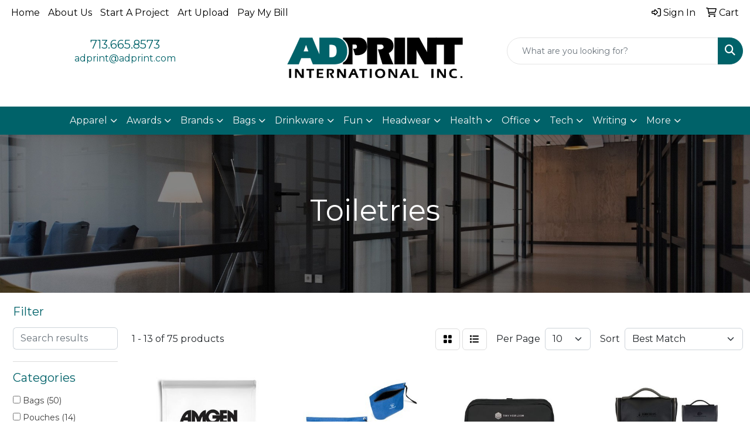

--- FILE ---
content_type: text/html
request_url: https://www.adprint.com/ws/ws.dll/StartSrch?UID=24478&WENavID=16719414
body_size: 12738
content:
<!DOCTYPE html>
<html lang="en"><head>
<meta charset="utf-8">
<meta http-equiv="X-UA-Compatible" content="IE=edge">
<meta name="viewport" content="width=device-width, initial-scale=1">
<!-- The above 3 meta tags *must* come first in the head; any other head content must come *after* these tags -->


<link href="/distsite/styles/8/css/bootstrap.min.css" rel="stylesheet" />
<link href="https://fonts.googleapis.com/css?family=Open+Sans:400,600|Oswald:400,600" rel="stylesheet">
<link href="/distsite/styles/8/css/owl.carousel.min.css" rel="stylesheet">
<link href="/distsite/styles/8/css/nouislider.css" rel="stylesheet">
<!--<link href="/distsite/styles/8/css/menu.css" rel="stylesheet"/>-->
<link href="/distsite/styles/8/css/flexslider.css" rel="stylesheet">
<link href="/distsite/styles/8/css/all.min.css" rel="stylesheet">
<link href="/distsite/styles/8/css/slick/slick.css" rel="stylesheet"/>
<link href="/distsite/styles/8/css/lightbox/lightbox.css" rel="stylesheet"  />
<link href="/distsite/styles/8/css/yamm.css" rel="stylesheet" />
<!-- Custom styles for this theme -->
<link href="/we/we.dll/StyleSheet?UN=24478&Type=WETheme&TS=C45770.6406828704" rel="stylesheet">
<!-- Custom styles for this theme -->
<link href="/we/we.dll/StyleSheet?UN=24478&Type=WETheme-PS&TS=C45770.6406828704" rel="stylesheet">
<style>
@media (max-width: 800px)  {
#mainNav {
background-color: #007c85;
}
}

@media only screen and (max-width: 768px){
.navbar-default .navbar-nav > li > a {
    color: #fff !important;
}
}
</style>

<!-- HTML5 shim and Respond.js for IE8 support of HTML5 elements and media queries -->
<!--[if lt IE 9]>
      <script src="https://oss.maxcdn.com/html5shiv/3.7.3/html5shiv.min.js"></script>
      <script src="https://oss.maxcdn.com/respond/1.4.2/respond.min.js"></script>
    <![endif]-->

</head>

<body style="background:#fff;">


  <!-- Slide-Out Menu -->
  <div id="filter-menu" class="filter-menu">
    <button id="close-menu" class="btn-close"></button>
    <div class="menu-content">
      
<aside class="filter-sidebar">



<div class="filter-section first">
	<h2>Filter</h2>
	 <div class="input-group mb-3">
	 <input type="text" style="border-right:0;" placeholder="Search results" class="form-control text-search-within-results" name="SearchWithinResults" value="" maxlength="100" onkeyup="HandleTextFilter(event);">
	  <label class="input-group-text" style="background-color:#fff;"><a  style="display:none;" href="javascript:void(0);" class="remove-filter" data-toggle="tooltip" title="Clear" onclick="ClearTextFilter();"><i class="far fa-times" aria-hidden="true"></i> <span class="fa-sr-only">x</span></a></label>
	</div>
</div>

<a href="javascript:void(0);" class="clear-filters"  style="display:none;" onclick="ClearDrillDown();">Clear all filters</a>

<div class="filter-section" >
	<h2>Categories</h2>

	<div class="filter-list">

	 <div class="checkbox"><label><input class="filtercheckbox" type="checkbox" name="0|Bags" ><span> Bags (50)</span></label></div><div class="checkbox"><label><input class="filtercheckbox" type="checkbox" name="0|Pouches" ><span> Pouches (14)</span></label></div><div class="checkbox"><label><input class="filtercheckbox" type="checkbox" name="0|Toilet accessories" ><span> Toilet accessories (5)</span></label></div><div class="checkbox"><label><input class="filtercheckbox" type="checkbox" name="0|Cases" ><span> Cases (4)</span></label></div><div class="checkbox"><label><input class="filtercheckbox" type="checkbox" name="0|Kits-other" ><span> Kits-other (4)</span></label></div><div class="checkbox"><label><input class="filtercheckbox" type="checkbox" name="0|Luggage" ><span> Luggage (4)</span></label></div><div class="checkbox"><label><input class="filtercheckbox" type="checkbox" name="0|Travel kits" ><span> Travel kits (4)</span></label></div><div class="checkbox"><label><input class="filtercheckbox" type="checkbox" name="0|Bottles" ><span> Bottles (2)</span></label></div><div class="checkbox"><label><input class="filtercheckbox" type="checkbox" name="0|Briefcases" ><span> Briefcases (2)</span></label></div><div class="checkbox"><label><input class="filtercheckbox" type="checkbox" name="0|Organizers" ><span> Organizers (2)</span></label></div><div class="show-filter"><div class="checkbox"><label><input class="filtercheckbox" type="checkbox" name="0|Backpacks" ><span> Backpacks (1)</span></label></div><div class="checkbox"><label><input class="filtercheckbox" type="checkbox" name="0|Makeup kits" ><span> Makeup kits (1)</span></label></div><div class="checkbox"><label><input class="filtercheckbox" type="checkbox" name="0|Sunglasses" ><span> Sunglasses (1)</span></label></div><div class="checkbox"><label><input class="filtercheckbox" type="checkbox" name="0|Suntan lotions" ><span> Suntan lotions (1)</span></label></div></div>

		<!-- wrapper for more filters -->
        <div class="show-filter">

		</div><!-- showfilters -->

	</div>

		<a href="#" class="show-more"  >Show more</a>
</div>


<div class="filter-section" >
	<h2>Features</h2>

		<div class="filter-list">

	  		<div class="checkbox"><label><input class="filtercheckbox" type="checkbox" name="2|Bag" ><span> Bag (22)</span></label></div><div class="checkbox"><label><input class="filtercheckbox" type="checkbox" name="2|Travel" ><span> Travel (22)</span></label></div><div class="checkbox"><label><input class="filtercheckbox" type="checkbox" name="2|Toiletries" ><span> Toiletries (17)</span></label></div><div class="checkbox"><label><input class="filtercheckbox" type="checkbox" name="2|Toiletry" ><span> Toiletry (16)</span></label></div><div class="checkbox"><label><input class="filtercheckbox" type="checkbox" name="2|Cosmetics" ><span> Cosmetics (14)</span></label></div><div class="checkbox"><label><input class="filtercheckbox" type="checkbox" name="2|Zipper" ><span> Zipper (10)</span></label></div><div class="checkbox"><label><input class="filtercheckbox" type="checkbox" name="2|Travel toiletry bag" ><span> Travel toiletry bag (9)</span></label></div><div class="checkbox"><label><input class="filtercheckbox" type="checkbox" name="2|Toiletry bag" ><span> Toiletry bag (8)</span></label></div><div class="checkbox"><label><input class="filtercheckbox" type="checkbox" name="2|Travel bag" ><span> Travel bag (8)</span></label></div><div class="checkbox"><label><input class="filtercheckbox" type="checkbox" name="2|Accessory" ><span> Accessory (7)</span></label></div><div class="show-filter"><div class="checkbox"><label><input class="filtercheckbox" type="checkbox" name="2|Make-up" ><span> Make-up (7)</span></label></div><div class="checkbox"><label><input class="filtercheckbox" type="checkbox" name="2|Pouch" ><span> Pouch (7)</span></label></div><div class="checkbox"><label><input class="filtercheckbox" type="checkbox" name="2|Amenities" ><span> Amenities (6)</span></label></div><div class="checkbox"><label><input class="filtercheckbox" type="checkbox" name="2|Clear" ><span> Clear (6)</span></label></div><div class="checkbox"><label><input class="filtercheckbox" type="checkbox" name="2|Gym bag organizer" ><span> Gym bag organizer (6)</span></label></div><div class="checkbox"><label><input class="filtercheckbox" type="checkbox" name="2|Machine washable pouch" ><span> Machine washable pouch (6)</span></label></div><div class="checkbox"><label><input class="filtercheckbox" type="checkbox" name="2|Multi-pocket travel bag" ><span> Multi-pocket travel bag (6)</span></label></div><div class="checkbox"><label><input class="filtercheckbox" type="checkbox" name="2|Purse organizer bag" ><span> Purse organizer bag (6)</span></label></div><div class="checkbox"><label><input class="filtercheckbox" type="checkbox" name="2|Pvc free organizer" ><span> Pvc free organizer (6)</span></label></div><div class="checkbox"><label><input class="filtercheckbox" type="checkbox" name="2|Recycled organizer pouch" ><span> Recycled organizer pouch (6)</span></label></div><div class="checkbox"><label><input class="filtercheckbox" type="checkbox" name="2|Rume baggie all" ><span> Rume baggie all (6)</span></label></div><div class="checkbox"><label><input class="filtercheckbox" type="checkbox" name="2|Triple zip pouch" ><span> Triple zip pouch (6)</span></label></div><div class="checkbox"><label><input class="filtercheckbox" type="checkbox" name="2|Cosmetic bag" ><span> Cosmetic bag (5)</span></label></div><div class="checkbox"><label><input class="filtercheckbox" type="checkbox" name="2|Zipper main compartment" ><span> Zipper main compartment (5)</span></label></div><div class="checkbox"><label><input class="filtercheckbox" type="checkbox" name="2|Aware material verification" ><span> Aware material verification (4)</span></label></div><div class="checkbox"><label><input class="filtercheckbox" type="checkbox" name="2|Durable" ><span> Durable (4)</span></label></div><div class="checkbox"><label><input class="filtercheckbox" type="checkbox" name="2|Eco-friendly" ><span> Eco-friendly (4)</span></label></div><div class="checkbox"><label><input class="filtercheckbox" type="checkbox" name="2|Lightweight" ><span> Lightweight (4)</span></label></div><div class="checkbox"><label><input class="filtercheckbox" type="checkbox" name="2|Personal" ><span> Personal (4)</span></label></div><div class="checkbox"><label><input class="filtercheckbox" type="checkbox" name="2|Polyester" ><span> Polyester (4)</span></label></div><div class="checkbox"><label><input class="filtercheckbox" type="checkbox" name="2|Pvc" ><span> Pvc (4)</span></label></div><div class="checkbox"><label><input class="filtercheckbox" type="checkbox" name="2|Renew aware toiletry bag" ><span> Renew aware toiletry bag (4)</span></label></div><div class="checkbox"><label><input class="filtercheckbox" type="checkbox" name="2|Zip" ><span> Zip (4)</span></label></div><div class="checkbox"><label><input class="filtercheckbox" type="checkbox" name="2|Brookstone" ><span> Brookstone (3)</span></label></div><div class="checkbox"><label><input class="filtercheckbox" type="checkbox" name="2|Bugatti" ><span> Bugatti (3)</span></label></div><div class="checkbox"><label><input class="filtercheckbox" type="checkbox" name="2|Compact" ><span> Compact (3)</span></label></div><div class="checkbox"><label><input class="filtercheckbox" type="checkbox" name="2|Hanging" ><span> Hanging (3)</span></label></div><div class="checkbox"><label><input class="filtercheckbox" type="checkbox" name="2|Hanging toiletry bag" ><span> Hanging toiletry bag (3)</span></label></div><div class="checkbox"><label><input class="filtercheckbox" type="checkbox" name="2|Hold" ><span> Hold (3)</span></label></div><div class="checkbox"><label><input class="filtercheckbox" type="checkbox" name="2|Leak-proof" ><span> Leak-proof (3)</span></label></div><div class="checkbox"><label><input class="filtercheckbox" type="checkbox" name="2|Logomark" ><span> Logomark (3)</span></label></div><div class="checkbox"><label><input class="filtercheckbox" type="checkbox" name="2|Lunch" ><span> Lunch (3)</span></label></div><div class="checkbox"><label><input class="filtercheckbox" type="checkbox" name="2|Main compartment" ><span> Main compartment (3)</span></label></div><div class="checkbox"><label><input class="filtercheckbox" type="checkbox" name="2|Makeup" ><span> Makeup (3)</span></label></div><div class="checkbox"><label><input class="filtercheckbox" type="checkbox" name="2|Men's toiletry bag" ><span> Men's toiletry bag (3)</span></label></div><div class="checkbox"><label><input class="filtercheckbox" type="checkbox" name="2|Plastic" ><span> Plastic (3)</span></label></div><div class="checkbox"><label><input class="filtercheckbox" type="checkbox" name="2|Pouches" ><span> Pouches (3)</span></label></div><div class="checkbox"><label><input class="filtercheckbox" type="checkbox" name="2|Pvc free toiletry bag" ><span> Pvc free toiletry bag (3)</span></label></div><div class="checkbox"><label><input class="filtercheckbox" type="checkbox" name="2|Reusable" ><span> Reusable (3)</span></label></div><div class="checkbox"><label><input class="filtercheckbox" type="checkbox" name="2|Strap" ><span> Strap (3)</span></label></div></div>

			<!-- wrapper for more filters -->
			<div class="show-filter">

			</div><!-- showfilters -->
 		</div>
		<a href="#" class="show-more"  >Show more</a>


</div>


<div class="filter-section" >
	<h2>Colors</h2>

		<div class="filter-list">

		  	<div class="checkbox"><label><input class="filtercheckbox" type="checkbox" name="1|Black" ><span> Black (37)</span></label></div><div class="checkbox"><label><input class="filtercheckbox" type="checkbox" name="1|Gray" ><span> Gray (9)</span></label></div><div class="checkbox"><label><input class="filtercheckbox" type="checkbox" name="1|Navy blue" ><span> Navy blue (8)</span></label></div><div class="checkbox"><label><input class="filtercheckbox" type="checkbox" name="1|Blue" ><span> Blue (5)</span></label></div><div class="checkbox"><label><input class="filtercheckbox" type="checkbox" name="1|White" ><span> White (5)</span></label></div><div class="checkbox"><label><input class="filtercheckbox" type="checkbox" name="1|Royal blue" ><span> Royal blue (4)</span></label></div><div class="checkbox"><label><input class="filtercheckbox" type="checkbox" name="1|Navy" ><span> Navy (3)</span></label></div><div class="checkbox"><label><input class="filtercheckbox" type="checkbox" name="1|Clear" ><span> Clear (2)</span></label></div><div class="checkbox"><label><input class="filtercheckbox" type="checkbox" name="1|Clear with black" ><span> Clear with black (2)</span></label></div><div class="checkbox"><label><input class="filtercheckbox" type="checkbox" name="1|Clear/gray" ><span> Clear/gray (2)</span></label></div><div class="show-filter"><div class="checkbox"><label><input class="filtercheckbox" type="checkbox" name="1|Heather gray" ><span> Heather gray (2)</span></label></div><div class="checkbox"><label><input class="filtercheckbox" type="checkbox" name="1|Lime" ><span> Lime (2)</span></label></div><div class="checkbox"><label><input class="filtercheckbox" type="checkbox" name="1|Pink" ><span> Pink (2)</span></label></div><div class="checkbox"><label><input class="filtercheckbox" type="checkbox" name="1|Red" ><span> Red (2)</span></label></div><div class="checkbox"><label><input class="filtercheckbox" type="checkbox" name="1|Silver" ><span> Silver (2)</span></label></div><div class="checkbox"><label><input class="filtercheckbox" type="checkbox" name="1|Apricot crush orange" ><span> Apricot crush orange (1)</span></label></div><div class="checkbox"><label><input class="filtercheckbox" type="checkbox" name="1|Assorted" ><span> Assorted (1)</span></label></div><div class="checkbox"><label><input class="filtercheckbox" type="checkbox" name="1|Beige" ><span> Beige (1)</span></label></div><div class="checkbox"><label><input class="filtercheckbox" type="checkbox" name="1|Black with clear" ><span> Black with clear (1)</span></label></div><div class="checkbox"><label><input class="filtercheckbox" type="checkbox" name="1|Black with gray" ><span> Black with gray (1)</span></label></div><div class="checkbox"><label><input class="filtercheckbox" type="checkbox" name="1|Black with red" ><span> Black with red (1)</span></label></div><div class="checkbox"><label><input class="filtercheckbox" type="checkbox" name="1|Black with royal" ><span> Black with royal (1)</span></label></div><div class="checkbox"><label><input class="filtercheckbox" type="checkbox" name="1|Black with white" ><span> Black with white (1)</span></label></div><div class="checkbox"><label><input class="filtercheckbox" type="checkbox" name="1|Black/silver" ><span> Black/silver (1)</span></label></div><div class="checkbox"><label><input class="filtercheckbox" type="checkbox" name="1|Black/white" ><span> Black/white (1)</span></label></div><div class="checkbox"><label><input class="filtercheckbox" type="checkbox" name="1|Blacktop" ><span> Blacktop (1)</span></label></div><div class="checkbox"><label><input class="filtercheckbox" type="checkbox" name="1|Blue with clear" ><span> Blue with clear (1)</span></label></div><div class="checkbox"><label><input class="filtercheckbox" type="checkbox" name="1|Brown" ><span> Brown (1)</span></label></div><div class="checkbox"><label><input class="filtercheckbox" type="checkbox" name="1|Burgundy" ><span> Burgundy (1)</span></label></div><div class="checkbox"><label><input class="filtercheckbox" type="checkbox" name="1|Charcoal gray/black" ><span> Charcoal gray/black (1)</span></label></div><div class="checkbox"><label><input class="filtercheckbox" type="checkbox" name="1|Clea" ><span> Clea (1)</span></label></div><div class="checkbox"><label><input class="filtercheckbox" type="checkbox" name="1|Clear/gold" ><span> Clear/gold (1)</span></label></div><div class="checkbox"><label><input class="filtercheckbox" type="checkbox" name="1|Clear/silver" ><span> Clear/silver (1)</span></label></div><div class="checkbox"><label><input class="filtercheckbox" type="checkbox" name="1|Custom" ><span> Custom (1)</span></label></div><div class="checkbox"><label><input class="filtercheckbox" type="checkbox" name="1|Dark steel blue/black" ><span> Dark steel blue/black (1)</span></label></div><div class="checkbox"><label><input class="filtercheckbox" type="checkbox" name="1|Deep black" ><span> Deep black (1)</span></label></div><div class="checkbox"><label><input class="filtercheckbox" type="checkbox" name="1|Deep smoke gray/black" ><span> Deep smoke gray/black (1)</span></label></div><div class="checkbox"><label><input class="filtercheckbox" type="checkbox" name="1|Ebony black" ><span> Ebony black (1)</span></label></div><div class="checkbox"><label><input class="filtercheckbox" type="checkbox" name="1|Gold" ><span> Gold (1)</span></label></div><div class="checkbox"><label><input class="filtercheckbox" type="checkbox" name="1|Green" ><span> Green (1)</span></label></div><div class="checkbox"><label><input class="filtercheckbox" type="checkbox" name="1|Heathered beige" ><span> Heathered beige (1)</span></label></div><div class="checkbox"><label><input class="filtercheckbox" type="checkbox" name="1|Light blue" ><span> Light blue (1)</span></label></div><div class="checkbox"><label><input class="filtercheckbox" type="checkbox" name="1|Maroon" ><span> Maroon (1)</span></label></div><div class="checkbox"><label><input class="filtercheckbox" type="checkbox" name="1|Metallic gold" ><span> Metallic gold (1)</span></label></div><div class="checkbox"><label><input class="filtercheckbox" type="checkbox" name="1|Navy blazer blue" ><span> Navy blazer blue (1)</span></label></div><div class="checkbox"><label><input class="filtercheckbox" type="checkbox" name="1|Noble green/brown" ><span> Noble green/brown (1)</span></label></div><div class="checkbox"><label><input class="filtercheckbox" type="checkbox" name="1|Orange" ><span> Orange (1)</span></label></div><div class="checkbox"><label><input class="filtercheckbox" type="checkbox" name="1|Purple" ><span> Purple (1)</span></label></div><div class="checkbox"><label><input class="filtercheckbox" type="checkbox" name="1|Recycled black" ><span> Recycled black (1)</span></label></div><div class="checkbox"><label><input class="filtercheckbox" type="checkbox" name="1|Recycled blue" ><span> Recycled blue (1)</span></label></div></div>


			<!-- wrapper for more filters -->
			<div class="show-filter">

			</div><!-- showfilters -->

		  </div>

		<a href="#" class="show-more"  >Show more</a>
</div>


<div class="filter-section"  >
	<h2>Price Range</h2>
	<div class="filter-price-wrap">
		<div class="filter-price-inner">
			<div class="input-group">
				<span class="input-group-text input-group-text-white">$</span>
				<input type="text" class="form-control form-control-sm filter-min-prices" name="min-prices" value="" placeholder="Min" onkeyup="HandlePriceFilter(event);">
			</div>
			<div class="input-group">
				<span class="input-group-text input-group-text-white">$</span>
				<input type="text" class="form-control form-control-sm filter-max-prices" name="max-prices" value="" placeholder="Max" onkeyup="HandlePriceFilter(event);">
			</div>
		</div>
		<a href="javascript:void(0)" onclick="SetPriceFilter();" ><i class="fa-solid fa-chevron-right"></i></a>
	</div>
</div>

<div class="filter-section"   >
	<h2>Quantity</h2>
	<div class="filter-price-wrap mb-2">
		<input type="text" class="form-control form-control-sm filter-quantity" value="" placeholder="Qty" onkeyup="HandleQuantityFilter(event);">
		<a href="javascript:void(0)" onclick="SetQuantityFilter();"><i class="fa-solid fa-chevron-right"></i></a>
	</div>
</div>




	</aside>

    </div>
</div>




	<div class="container-fluid">
		<div class="row">

			<div class="col-md-3 col-lg-2">
        <div class="d-none d-md-block">
          <div id="desktop-filter">
            
<aside class="filter-sidebar">



<div class="filter-section first">
	<h2>Filter</h2>
	 <div class="input-group mb-3">
	 <input type="text" style="border-right:0;" placeholder="Search results" class="form-control text-search-within-results" name="SearchWithinResults" value="" maxlength="100" onkeyup="HandleTextFilter(event);">
	  <label class="input-group-text" style="background-color:#fff;"><a  style="display:none;" href="javascript:void(0);" class="remove-filter" data-toggle="tooltip" title="Clear" onclick="ClearTextFilter();"><i class="far fa-times" aria-hidden="true"></i> <span class="fa-sr-only">x</span></a></label>
	</div>
</div>

<a href="javascript:void(0);" class="clear-filters"  style="display:none;" onclick="ClearDrillDown();">Clear all filters</a>

<div class="filter-section" >
	<h2>Categories</h2>

	<div class="filter-list">

	 <div class="checkbox"><label><input class="filtercheckbox" type="checkbox" name="0|Bags" ><span> Bags (50)</span></label></div><div class="checkbox"><label><input class="filtercheckbox" type="checkbox" name="0|Pouches" ><span> Pouches (14)</span></label></div><div class="checkbox"><label><input class="filtercheckbox" type="checkbox" name="0|Toilet accessories" ><span> Toilet accessories (5)</span></label></div><div class="checkbox"><label><input class="filtercheckbox" type="checkbox" name="0|Cases" ><span> Cases (4)</span></label></div><div class="checkbox"><label><input class="filtercheckbox" type="checkbox" name="0|Kits-other" ><span> Kits-other (4)</span></label></div><div class="checkbox"><label><input class="filtercheckbox" type="checkbox" name="0|Luggage" ><span> Luggage (4)</span></label></div><div class="checkbox"><label><input class="filtercheckbox" type="checkbox" name="0|Travel kits" ><span> Travel kits (4)</span></label></div><div class="checkbox"><label><input class="filtercheckbox" type="checkbox" name="0|Bottles" ><span> Bottles (2)</span></label></div><div class="checkbox"><label><input class="filtercheckbox" type="checkbox" name="0|Briefcases" ><span> Briefcases (2)</span></label></div><div class="checkbox"><label><input class="filtercheckbox" type="checkbox" name="0|Organizers" ><span> Organizers (2)</span></label></div><div class="show-filter"><div class="checkbox"><label><input class="filtercheckbox" type="checkbox" name="0|Backpacks" ><span> Backpacks (1)</span></label></div><div class="checkbox"><label><input class="filtercheckbox" type="checkbox" name="0|Makeup kits" ><span> Makeup kits (1)</span></label></div><div class="checkbox"><label><input class="filtercheckbox" type="checkbox" name="0|Sunglasses" ><span> Sunglasses (1)</span></label></div><div class="checkbox"><label><input class="filtercheckbox" type="checkbox" name="0|Suntan lotions" ><span> Suntan lotions (1)</span></label></div></div>

		<!-- wrapper for more filters -->
        <div class="show-filter">

		</div><!-- showfilters -->

	</div>

		<a href="#" class="show-more"  >Show more</a>
</div>


<div class="filter-section" >
	<h2>Features</h2>

		<div class="filter-list">

	  		<div class="checkbox"><label><input class="filtercheckbox" type="checkbox" name="2|Bag" ><span> Bag (22)</span></label></div><div class="checkbox"><label><input class="filtercheckbox" type="checkbox" name="2|Travel" ><span> Travel (22)</span></label></div><div class="checkbox"><label><input class="filtercheckbox" type="checkbox" name="2|Toiletries" ><span> Toiletries (17)</span></label></div><div class="checkbox"><label><input class="filtercheckbox" type="checkbox" name="2|Toiletry" ><span> Toiletry (16)</span></label></div><div class="checkbox"><label><input class="filtercheckbox" type="checkbox" name="2|Cosmetics" ><span> Cosmetics (14)</span></label></div><div class="checkbox"><label><input class="filtercheckbox" type="checkbox" name="2|Zipper" ><span> Zipper (10)</span></label></div><div class="checkbox"><label><input class="filtercheckbox" type="checkbox" name="2|Travel toiletry bag" ><span> Travel toiletry bag (9)</span></label></div><div class="checkbox"><label><input class="filtercheckbox" type="checkbox" name="2|Toiletry bag" ><span> Toiletry bag (8)</span></label></div><div class="checkbox"><label><input class="filtercheckbox" type="checkbox" name="2|Travel bag" ><span> Travel bag (8)</span></label></div><div class="checkbox"><label><input class="filtercheckbox" type="checkbox" name="2|Accessory" ><span> Accessory (7)</span></label></div><div class="show-filter"><div class="checkbox"><label><input class="filtercheckbox" type="checkbox" name="2|Make-up" ><span> Make-up (7)</span></label></div><div class="checkbox"><label><input class="filtercheckbox" type="checkbox" name="2|Pouch" ><span> Pouch (7)</span></label></div><div class="checkbox"><label><input class="filtercheckbox" type="checkbox" name="2|Amenities" ><span> Amenities (6)</span></label></div><div class="checkbox"><label><input class="filtercheckbox" type="checkbox" name="2|Clear" ><span> Clear (6)</span></label></div><div class="checkbox"><label><input class="filtercheckbox" type="checkbox" name="2|Gym bag organizer" ><span> Gym bag organizer (6)</span></label></div><div class="checkbox"><label><input class="filtercheckbox" type="checkbox" name="2|Machine washable pouch" ><span> Machine washable pouch (6)</span></label></div><div class="checkbox"><label><input class="filtercheckbox" type="checkbox" name="2|Multi-pocket travel bag" ><span> Multi-pocket travel bag (6)</span></label></div><div class="checkbox"><label><input class="filtercheckbox" type="checkbox" name="2|Purse organizer bag" ><span> Purse organizer bag (6)</span></label></div><div class="checkbox"><label><input class="filtercheckbox" type="checkbox" name="2|Pvc free organizer" ><span> Pvc free organizer (6)</span></label></div><div class="checkbox"><label><input class="filtercheckbox" type="checkbox" name="2|Recycled organizer pouch" ><span> Recycled organizer pouch (6)</span></label></div><div class="checkbox"><label><input class="filtercheckbox" type="checkbox" name="2|Rume baggie all" ><span> Rume baggie all (6)</span></label></div><div class="checkbox"><label><input class="filtercheckbox" type="checkbox" name="2|Triple zip pouch" ><span> Triple zip pouch (6)</span></label></div><div class="checkbox"><label><input class="filtercheckbox" type="checkbox" name="2|Cosmetic bag" ><span> Cosmetic bag (5)</span></label></div><div class="checkbox"><label><input class="filtercheckbox" type="checkbox" name="2|Zipper main compartment" ><span> Zipper main compartment (5)</span></label></div><div class="checkbox"><label><input class="filtercheckbox" type="checkbox" name="2|Aware material verification" ><span> Aware material verification (4)</span></label></div><div class="checkbox"><label><input class="filtercheckbox" type="checkbox" name="2|Durable" ><span> Durable (4)</span></label></div><div class="checkbox"><label><input class="filtercheckbox" type="checkbox" name="2|Eco-friendly" ><span> Eco-friendly (4)</span></label></div><div class="checkbox"><label><input class="filtercheckbox" type="checkbox" name="2|Lightweight" ><span> Lightweight (4)</span></label></div><div class="checkbox"><label><input class="filtercheckbox" type="checkbox" name="2|Personal" ><span> Personal (4)</span></label></div><div class="checkbox"><label><input class="filtercheckbox" type="checkbox" name="2|Polyester" ><span> Polyester (4)</span></label></div><div class="checkbox"><label><input class="filtercheckbox" type="checkbox" name="2|Pvc" ><span> Pvc (4)</span></label></div><div class="checkbox"><label><input class="filtercheckbox" type="checkbox" name="2|Renew aware toiletry bag" ><span> Renew aware toiletry bag (4)</span></label></div><div class="checkbox"><label><input class="filtercheckbox" type="checkbox" name="2|Zip" ><span> Zip (4)</span></label></div><div class="checkbox"><label><input class="filtercheckbox" type="checkbox" name="2|Brookstone" ><span> Brookstone (3)</span></label></div><div class="checkbox"><label><input class="filtercheckbox" type="checkbox" name="2|Bugatti" ><span> Bugatti (3)</span></label></div><div class="checkbox"><label><input class="filtercheckbox" type="checkbox" name="2|Compact" ><span> Compact (3)</span></label></div><div class="checkbox"><label><input class="filtercheckbox" type="checkbox" name="2|Hanging" ><span> Hanging (3)</span></label></div><div class="checkbox"><label><input class="filtercheckbox" type="checkbox" name="2|Hanging toiletry bag" ><span> Hanging toiletry bag (3)</span></label></div><div class="checkbox"><label><input class="filtercheckbox" type="checkbox" name="2|Hold" ><span> Hold (3)</span></label></div><div class="checkbox"><label><input class="filtercheckbox" type="checkbox" name="2|Leak-proof" ><span> Leak-proof (3)</span></label></div><div class="checkbox"><label><input class="filtercheckbox" type="checkbox" name="2|Logomark" ><span> Logomark (3)</span></label></div><div class="checkbox"><label><input class="filtercheckbox" type="checkbox" name="2|Lunch" ><span> Lunch (3)</span></label></div><div class="checkbox"><label><input class="filtercheckbox" type="checkbox" name="2|Main compartment" ><span> Main compartment (3)</span></label></div><div class="checkbox"><label><input class="filtercheckbox" type="checkbox" name="2|Makeup" ><span> Makeup (3)</span></label></div><div class="checkbox"><label><input class="filtercheckbox" type="checkbox" name="2|Men's toiletry bag" ><span> Men's toiletry bag (3)</span></label></div><div class="checkbox"><label><input class="filtercheckbox" type="checkbox" name="2|Plastic" ><span> Plastic (3)</span></label></div><div class="checkbox"><label><input class="filtercheckbox" type="checkbox" name="2|Pouches" ><span> Pouches (3)</span></label></div><div class="checkbox"><label><input class="filtercheckbox" type="checkbox" name="2|Pvc free toiletry bag" ><span> Pvc free toiletry bag (3)</span></label></div><div class="checkbox"><label><input class="filtercheckbox" type="checkbox" name="2|Reusable" ><span> Reusable (3)</span></label></div><div class="checkbox"><label><input class="filtercheckbox" type="checkbox" name="2|Strap" ><span> Strap (3)</span></label></div></div>

			<!-- wrapper for more filters -->
			<div class="show-filter">

			</div><!-- showfilters -->
 		</div>
		<a href="#" class="show-more"  >Show more</a>


</div>


<div class="filter-section" >
	<h2>Colors</h2>

		<div class="filter-list">

		  	<div class="checkbox"><label><input class="filtercheckbox" type="checkbox" name="1|Black" ><span> Black (37)</span></label></div><div class="checkbox"><label><input class="filtercheckbox" type="checkbox" name="1|Gray" ><span> Gray (9)</span></label></div><div class="checkbox"><label><input class="filtercheckbox" type="checkbox" name="1|Navy blue" ><span> Navy blue (8)</span></label></div><div class="checkbox"><label><input class="filtercheckbox" type="checkbox" name="1|Blue" ><span> Blue (5)</span></label></div><div class="checkbox"><label><input class="filtercheckbox" type="checkbox" name="1|White" ><span> White (5)</span></label></div><div class="checkbox"><label><input class="filtercheckbox" type="checkbox" name="1|Royal blue" ><span> Royal blue (4)</span></label></div><div class="checkbox"><label><input class="filtercheckbox" type="checkbox" name="1|Navy" ><span> Navy (3)</span></label></div><div class="checkbox"><label><input class="filtercheckbox" type="checkbox" name="1|Clear" ><span> Clear (2)</span></label></div><div class="checkbox"><label><input class="filtercheckbox" type="checkbox" name="1|Clear with black" ><span> Clear with black (2)</span></label></div><div class="checkbox"><label><input class="filtercheckbox" type="checkbox" name="1|Clear/gray" ><span> Clear/gray (2)</span></label></div><div class="show-filter"><div class="checkbox"><label><input class="filtercheckbox" type="checkbox" name="1|Heather gray" ><span> Heather gray (2)</span></label></div><div class="checkbox"><label><input class="filtercheckbox" type="checkbox" name="1|Lime" ><span> Lime (2)</span></label></div><div class="checkbox"><label><input class="filtercheckbox" type="checkbox" name="1|Pink" ><span> Pink (2)</span></label></div><div class="checkbox"><label><input class="filtercheckbox" type="checkbox" name="1|Red" ><span> Red (2)</span></label></div><div class="checkbox"><label><input class="filtercheckbox" type="checkbox" name="1|Silver" ><span> Silver (2)</span></label></div><div class="checkbox"><label><input class="filtercheckbox" type="checkbox" name="1|Apricot crush orange" ><span> Apricot crush orange (1)</span></label></div><div class="checkbox"><label><input class="filtercheckbox" type="checkbox" name="1|Assorted" ><span> Assorted (1)</span></label></div><div class="checkbox"><label><input class="filtercheckbox" type="checkbox" name="1|Beige" ><span> Beige (1)</span></label></div><div class="checkbox"><label><input class="filtercheckbox" type="checkbox" name="1|Black with clear" ><span> Black with clear (1)</span></label></div><div class="checkbox"><label><input class="filtercheckbox" type="checkbox" name="1|Black with gray" ><span> Black with gray (1)</span></label></div><div class="checkbox"><label><input class="filtercheckbox" type="checkbox" name="1|Black with red" ><span> Black with red (1)</span></label></div><div class="checkbox"><label><input class="filtercheckbox" type="checkbox" name="1|Black with royal" ><span> Black with royal (1)</span></label></div><div class="checkbox"><label><input class="filtercheckbox" type="checkbox" name="1|Black with white" ><span> Black with white (1)</span></label></div><div class="checkbox"><label><input class="filtercheckbox" type="checkbox" name="1|Black/silver" ><span> Black/silver (1)</span></label></div><div class="checkbox"><label><input class="filtercheckbox" type="checkbox" name="1|Black/white" ><span> Black/white (1)</span></label></div><div class="checkbox"><label><input class="filtercheckbox" type="checkbox" name="1|Blacktop" ><span> Blacktop (1)</span></label></div><div class="checkbox"><label><input class="filtercheckbox" type="checkbox" name="1|Blue with clear" ><span> Blue with clear (1)</span></label></div><div class="checkbox"><label><input class="filtercheckbox" type="checkbox" name="1|Brown" ><span> Brown (1)</span></label></div><div class="checkbox"><label><input class="filtercheckbox" type="checkbox" name="1|Burgundy" ><span> Burgundy (1)</span></label></div><div class="checkbox"><label><input class="filtercheckbox" type="checkbox" name="1|Charcoal gray/black" ><span> Charcoal gray/black (1)</span></label></div><div class="checkbox"><label><input class="filtercheckbox" type="checkbox" name="1|Clea" ><span> Clea (1)</span></label></div><div class="checkbox"><label><input class="filtercheckbox" type="checkbox" name="1|Clear/gold" ><span> Clear/gold (1)</span></label></div><div class="checkbox"><label><input class="filtercheckbox" type="checkbox" name="1|Clear/silver" ><span> Clear/silver (1)</span></label></div><div class="checkbox"><label><input class="filtercheckbox" type="checkbox" name="1|Custom" ><span> Custom (1)</span></label></div><div class="checkbox"><label><input class="filtercheckbox" type="checkbox" name="1|Dark steel blue/black" ><span> Dark steel blue/black (1)</span></label></div><div class="checkbox"><label><input class="filtercheckbox" type="checkbox" name="1|Deep black" ><span> Deep black (1)</span></label></div><div class="checkbox"><label><input class="filtercheckbox" type="checkbox" name="1|Deep smoke gray/black" ><span> Deep smoke gray/black (1)</span></label></div><div class="checkbox"><label><input class="filtercheckbox" type="checkbox" name="1|Ebony black" ><span> Ebony black (1)</span></label></div><div class="checkbox"><label><input class="filtercheckbox" type="checkbox" name="1|Gold" ><span> Gold (1)</span></label></div><div class="checkbox"><label><input class="filtercheckbox" type="checkbox" name="1|Green" ><span> Green (1)</span></label></div><div class="checkbox"><label><input class="filtercheckbox" type="checkbox" name="1|Heathered beige" ><span> Heathered beige (1)</span></label></div><div class="checkbox"><label><input class="filtercheckbox" type="checkbox" name="1|Light blue" ><span> Light blue (1)</span></label></div><div class="checkbox"><label><input class="filtercheckbox" type="checkbox" name="1|Maroon" ><span> Maroon (1)</span></label></div><div class="checkbox"><label><input class="filtercheckbox" type="checkbox" name="1|Metallic gold" ><span> Metallic gold (1)</span></label></div><div class="checkbox"><label><input class="filtercheckbox" type="checkbox" name="1|Navy blazer blue" ><span> Navy blazer blue (1)</span></label></div><div class="checkbox"><label><input class="filtercheckbox" type="checkbox" name="1|Noble green/brown" ><span> Noble green/brown (1)</span></label></div><div class="checkbox"><label><input class="filtercheckbox" type="checkbox" name="1|Orange" ><span> Orange (1)</span></label></div><div class="checkbox"><label><input class="filtercheckbox" type="checkbox" name="1|Purple" ><span> Purple (1)</span></label></div><div class="checkbox"><label><input class="filtercheckbox" type="checkbox" name="1|Recycled black" ><span> Recycled black (1)</span></label></div><div class="checkbox"><label><input class="filtercheckbox" type="checkbox" name="1|Recycled blue" ><span> Recycled blue (1)</span></label></div></div>


			<!-- wrapper for more filters -->
			<div class="show-filter">

			</div><!-- showfilters -->

		  </div>

		<a href="#" class="show-more"  >Show more</a>
</div>


<div class="filter-section"  >
	<h2>Price Range</h2>
	<div class="filter-price-wrap">
		<div class="filter-price-inner">
			<div class="input-group">
				<span class="input-group-text input-group-text-white">$</span>
				<input type="text" class="form-control form-control-sm filter-min-prices" name="min-prices" value="" placeholder="Min" onkeyup="HandlePriceFilter(event);">
			</div>
			<div class="input-group">
				<span class="input-group-text input-group-text-white">$</span>
				<input type="text" class="form-control form-control-sm filter-max-prices" name="max-prices" value="" placeholder="Max" onkeyup="HandlePriceFilter(event);">
			</div>
		</div>
		<a href="javascript:void(0)" onclick="SetPriceFilter();" ><i class="fa-solid fa-chevron-right"></i></a>
	</div>
</div>

<div class="filter-section"   >
	<h2>Quantity</h2>
	<div class="filter-price-wrap mb-2">
		<input type="text" class="form-control form-control-sm filter-quantity" value="" placeholder="Qty" onkeyup="HandleQuantityFilter(event);">
		<a href="javascript:void(0)" onclick="SetQuantityFilter();"><i class="fa-solid fa-chevron-right"></i></a>
	</div>
</div>




	</aside>

          </div>
        </div>
			</div>

			<div class="col-md-9 col-lg-10">
				<p><font face="Verdana" size="2"><div id="i4c-draggable-container" style="position: fixed; z-index: 1499; width: 0px; height: 0px;">
<div data-reactroot="" class="resolved" style="all: initial;"></div>
</div>
<p>&nbsp;</p>
<div id="i4c-dialogs-container"></div></font></p>

				<ol class="breadcrumb"  style="display:none;" >
              		<li><a href="https://www.adprint.com" target="_top">Home</a></li>
             	 	<li class="active">Toiletries</li>
            	</ol>




				<div id="product-list-controls">

				
						<div class="d-flex align-items-center justify-content-between">
							<div class="d-none d-md-block me-3">
								1 - 13 of  75 <span class="d-none d-lg-inline">products</span>
							</div>
					  
						  <!-- Right Aligned Controls -->
						  <div class="product-controls-right d-flex align-items-center">
       
              <button id="show-filter-button" class="btn btn-control d-block d-md-none"><i class="fa-solid fa-filter" aria-hidden="true"></i></button>

							
							<span class="me-3">
								<a href="/ws/ws.dll/StartSrch?UID=24478&WENavID=16719414&View=T&ST=260122003321064144660598514" class="btn btn-control grid" title="Change to Grid View"><i class="fa-solid fa-grid-2" aria-hidden="true"></i>  <span class="fa-sr-only">Grid</span></a>
								<a href="/ws/ws.dll/StartSrch?UID=24478&WENavID=16719414&View=L&ST=260122003321064144660598514" class="btn btn-control" title="Change to List View"><i class="fa-solid fa-list"></i> <span class="fa-sr-only">List</span></a>
							</span>
							
					  
							<!-- Number of Items Per Page -->
							<div class="me-2 d-none d-lg-block">
								<label>Per Page</label>
							</div>
							<div class="me-3 d-none d-md-block">
								<select class="form-select notranslate" onchange="GoToNewURL(this);" aria-label="Items per page">
									<option value="/ws/ws.dll/StartSrch?UID=24478&WENavID=16719414&ST=260122003321064144660598514&PPP=10" selected>10</option><option value="/ws/ws.dll/StartSrch?UID=24478&WENavID=16719414&ST=260122003321064144660598514&PPP=25" >25</option><option value="/ws/ws.dll/StartSrch?UID=24478&WENavID=16719414&ST=260122003321064144660598514&PPP=50" >50</option><option value="/ws/ws.dll/StartSrch?UID=24478&WENavID=16719414&ST=260122003321064144660598514&PPP=100" >100</option>
								
								</select>
							</div>
					  
							<!-- Sort By -->
							<div class="d-none d-lg-block me-2">
								<label>Sort</label>
							</div>
							<div>
								<select class="form-select" onchange="GoToNewURL(this);">
									<option value="/ws/ws.dll/StartSrch?UID=24478&WENavID=16719414&Sort=0">Best Match</option><option value="/ws/ws.dll/StartSrch?UID=24478&WENavID=16719414&Sort=3">Most Popular</option><option value="/ws/ws.dll/StartSrch?UID=24478&WENavID=16719414&Sort=1">Price (Low to High)</option><option value="/ws/ws.dll/StartSrch?UID=24478&WENavID=16719414&Sort=2">Price (High to Low)</option>
								 </select>
							</div>
						  </div>
						</div>

			  </div>

				<!-- Product Results List -->
				<ul class="thumbnail-list"><a name="0" href="#" alt="Item 0"></a>
<li>
 <a href="https://www.adprint.com/p/XJFHD-PMZWI/large-reusable-peva-lunch-pouch" target="_parent" alt="Large Reusable Peva Lunch Pouch">
 <div class="pr-list-grid">
		<img class="img-responsive" src="/ws/ws.dll/QPic?SN=64740&P=327083032&I=0&PX=300" alt="Large Reusable Peva Lunch Pouch">
		<p class="pr-name">Large Reusable Peva Lunch Pouch</p>
		<div class="pr-meta-row">
			<div class="product-reviews"  style="display:none;">
				<div class="rating-stars">
				<i class="fa-solid fa-star-sharp" aria-hidden="true"></i><i class="fa-solid fa-star-sharp" aria-hidden="true"></i><i class="fa-solid fa-star-sharp" aria-hidden="true"></i><i class="fa-solid fa-star-sharp" aria-hidden="true"></i><i class="fa-solid fa-star-sharp" aria-hidden="true"></i>
				</div>
				<span class="rating-count">(0)</span>
			</div>
			
		</div>
		<p class="pr-number"  ><span class="notranslate">Item #XJFHD-PMZWI</span></p>
		<p class="pr-price"  ><span class="notranslate">$2.65</span> - <span class="notranslate">$2.90</span></p>
 </div>
 </a>
</li>
<a name="1" href="#" alt="Item 1"></a>
<li>
 <a href="https://www.adprint.com/p/HHNEB-SZQCY/travelmate-waterproof-pouch" target="_parent" alt="TravelMate Waterproof Pouch">
 <div class="pr-list-grid">
		<img class="img-responsive" src="/ws/ws.dll/QPic?SN=64740&P=758675860&I=0&PX=300" alt="TravelMate Waterproof Pouch">
		<p class="pr-name">TravelMate Waterproof Pouch</p>
		<div class="pr-meta-row">
			<div class="product-reviews"  style="display:none;">
				<div class="rating-stars">
				<i class="fa-solid fa-star-sharp" aria-hidden="true"></i><i class="fa-solid fa-star-sharp" aria-hidden="true"></i><i class="fa-solid fa-star-sharp" aria-hidden="true"></i><i class="fa-solid fa-star-sharp" aria-hidden="true"></i><i class="fa-solid fa-star-sharp" aria-hidden="true"></i>
				</div>
				<span class="rating-count">(0)</span>
			</div>
			
		</div>
		<p class="pr-number"  ><span class="notranslate">Item #HHNEB-SZQCY</span></p>
		<p class="pr-price"  ><span class="notranslate">$4.75</span> - <span class="notranslate">$5.35</span></p>
 </div>
 </a>
</li>
<a name="2" href="#" alt="Item 2"></a>
<li>
 <a href="https://www.adprint.com/p/SFNDI-PPOFD/osprey-daylite-hanging-toiletry-kit-black" target="_parent" alt="Osprey Daylite® Hanging Toiletry Kit - Black">
 <div class="pr-list-grid">
		<img class="img-responsive" src="/ws/ws.dll/QPic?SN=56940&P=197127877&I=0&PX=300" alt="Osprey Daylite® Hanging Toiletry Kit - Black">
		<p class="pr-name">Osprey Daylite® Hanging Toiletry Kit - Black</p>
		<div class="pr-meta-row">
			<div class="product-reviews"  style="display:none;">
				<div class="rating-stars">
				<i class="fa-solid fa-star-sharp" aria-hidden="true"></i><i class="fa-solid fa-star-sharp" aria-hidden="true"></i><i class="fa-solid fa-star-sharp" aria-hidden="true"></i><i class="fa-solid fa-star-sharp" aria-hidden="true"></i><i class="fa-solid fa-star-sharp" aria-hidden="true"></i>
				</div>
				<span class="rating-count">(0)</span>
			</div>
			
		</div>
		<p class="pr-number"  ><span class="notranslate">Item #SFNDI-PPOFD</span></p>
		<p class="pr-price"  ><span class="notranslate">$34.98</span> - <span class="notranslate">$40.50</span></p>
 </div>
 </a>
</li>
<a name="3" href="#" alt="Item 3"></a>
<li>
 <a href="https://www.adprint.com/p/CKKCJ-PXUGY/bugatti-contrast-collection-travel-organizer" target="_parent" alt="Bugatti Contrast Collection Travel Organizer">
 <div class="pr-list-grid">
		<img class="img-responsive" src="/ws/ws.dll/QPic?SN=50111&P=307272588&I=0&PX=300" alt="Bugatti Contrast Collection Travel Organizer">
		<p class="pr-name">Bugatti Contrast Collection Travel Organizer</p>
		<div class="pr-meta-row">
			<div class="product-reviews"  style="display:none;">
				<div class="rating-stars">
				<i class="fa-solid fa-star-sharp" aria-hidden="true"></i><i class="fa-solid fa-star-sharp" aria-hidden="true"></i><i class="fa-solid fa-star-sharp" aria-hidden="true"></i><i class="fa-solid fa-star-sharp" aria-hidden="true"></i><i class="fa-solid fa-star-sharp" aria-hidden="true"></i>
				</div>
				<span class="rating-count">(0)</span>
			</div>
			
		</div>
		<p class="pr-number"  ><span class="notranslate">Item #CKKCJ-PXUGY</span></p>
		<p class="pr-price"  ><span class="notranslate">$52.00</span> - <span class="notranslate">$61.00</span></p>
 </div>
 </a>
</li>
<a name="4" href="#" alt="Item 4"></a>
<li>
 <a href="https://www.adprint.com/p/UILEE-SENAD/brookstone-compact-toiletry-kit-vegan-leather-travel-bag" target="_parent" alt="Brookstone Compact Toiletry Kit Vegan Leather Travel Bag">
 <div class="pr-list-grid">
		<img class="img-responsive" src="/ws/ws.dll/QPic?SN=66296&P=338304663&I=0&PX=300" alt="Brookstone Compact Toiletry Kit Vegan Leather Travel Bag">
		<p class="pr-name">Brookstone Compact Toiletry Kit Vegan Leather Travel Bag</p>
		<div class="pr-meta-row">
			<div class="product-reviews"  style="display:none;">
				<div class="rating-stars">
				<i class="fa-solid fa-star-sharp" aria-hidden="true"></i><i class="fa-solid fa-star-sharp" aria-hidden="true"></i><i class="fa-solid fa-star-sharp" aria-hidden="true"></i><i class="fa-solid fa-star-sharp" aria-hidden="true"></i><i class="fa-solid fa-star-sharp" aria-hidden="true"></i>
				</div>
				<span class="rating-count">(0)</span>
			</div>
			
		</div>
		<p class="pr-number"  ><span class="notranslate">Item #UILEE-SENAD</span></p>
		<p class="pr-price"  ><span class="notranslate">$29.99</span> - <span class="notranslate">$32.99</span></p>
 </div>
 </a>
</li>
<a name="5" href="#" alt="Item 5"></a>
<li>
 <a href="https://www.adprint.com/p/EKGIE-NXZLB/reusable-peva-lunch-pouch" target="_parent" alt="Reusable Peva Lunch Pouch">
 <div class="pr-list-grid">
		<img class="img-responsive" src="/ws/ws.dll/QPic?SN=64740&P=956362123&I=0&PX=300" alt="Reusable Peva Lunch Pouch">
		<p class="pr-name">Reusable Peva Lunch Pouch</p>
		<div class="pr-meta-row">
			<div class="product-reviews"  style="display:none;">
				<div class="rating-stars">
				<i class="fa-solid fa-star-sharp" aria-hidden="true"></i><i class="fa-solid fa-star-sharp" aria-hidden="true"></i><i class="fa-solid fa-star-sharp" aria-hidden="true"></i><i class="fa-solid fa-star-sharp" aria-hidden="true"></i><i class="fa-solid fa-star-sharp" aria-hidden="true"></i>
				</div>
				<span class="rating-count">(0)</span>
			</div>
			
		</div>
		<p class="pr-number"  ><span class="notranslate">Item #EKGIE-NXZLB</span></p>
		<p class="pr-price"  ><span class="notranslate">$2.35</span> - <span class="notranslate">$2.57</span></p>
 </div>
 </a>
</li>
<a name="6" href="#" alt="Item 6"></a>
<li>
 <a href="https://www.adprint.com/p/FFMJC-NUWYH/cyrus-zippered-pouch-w-handle" target="_parent" alt="Cyrus Zippered Pouch w/ Handle">
 <div class="pr-list-grid">
		<img class="img-responsive" src="/ws/ws.dll/QPic?SN=50111&P=176307711&I=0&PX=300" alt="Cyrus Zippered Pouch w/ Handle">
		<p class="pr-name">Cyrus Zippered Pouch w/ Handle</p>
		<div class="pr-meta-row">
			<div class="product-reviews"  style="display:none;">
				<div class="rating-stars">
				<i class="fa-solid fa-star-sharp" aria-hidden="true"></i><i class="fa-solid fa-star-sharp" aria-hidden="true"></i><i class="fa-solid fa-star-sharp" aria-hidden="true"></i><i class="fa-solid fa-star-sharp" aria-hidden="true"></i><i class="fa-solid fa-star-sharp" aria-hidden="true"></i>
				</div>
				<span class="rating-count">(0)</span>
			</div>
			
		</div>
		<p class="pr-number"  ><span class="notranslate">Item #FFMJC-NUWYH</span></p>
		<p class="pr-price"  ><span class="notranslate">$4.49</span> - <span class="notranslate">$5.99</span></p>
 </div>
 </a>
</li>
<a name="7" href="#" alt="Item 7"></a>
<li>
 <a href="https://www.adprint.com/p/BFNDB-PPOEW/osprey-daylite-toiletry-kit-black" target="_parent" alt="Osprey Daylite® Toiletry Kit - Black">
 <div class="pr-list-grid">
		<img class="img-responsive" src="/ws/ws.dll/QPic?SN=56940&P=397127870&I=0&PX=300" alt="Osprey Daylite® Toiletry Kit - Black">
		<p class="pr-name">Osprey Daylite® Toiletry Kit - Black</p>
		<div class="pr-meta-row">
			<div class="product-reviews"  style="display:none;">
				<div class="rating-stars">
				<i class="fa-solid fa-star-sharp" aria-hidden="true"></i><i class="fa-solid fa-star-sharp" aria-hidden="true"></i><i class="fa-solid fa-star-sharp" aria-hidden="true"></i><i class="fa-solid fa-star-sharp" aria-hidden="true"></i><i class="fa-solid fa-star-sharp" aria-hidden="true"></i>
				</div>
				<span class="rating-count">(0)</span>
			</div>
			
		</div>
		<p class="pr-number"  ><span class="notranslate">Item #BFNDB-PPOEW</span></p>
		<p class="pr-price"  ><span class="notranslate">$24.98</span> - <span class="notranslate">$28.92</span></p>
 </div>
 </a>
</li>
<a name="8" href="#" alt="Item 8"></a>
<li>
 <a href="https://www.adprint.com/p/ZFHKI-QMVSP/brookstone-hanging-toiletry-bag" target="_parent" alt="Brookstone Hanging Toiletry Bag">
 <div class="pr-list-grid">
		<img class="img-responsive" src="/ws/ws.dll/QPic?SN=66296&P=107537207&I=0&PX=300" alt="Brookstone Hanging Toiletry Bag">
		<p class="pr-name">Brookstone Hanging Toiletry Bag</p>
		<div class="pr-meta-row">
			<div class="product-reviews"  style="display:none;">
				<div class="rating-stars">
				<i class="fa-solid fa-star-sharp" aria-hidden="true"></i><i class="fa-solid fa-star-sharp" aria-hidden="true"></i><i class="fa-solid fa-star-sharp" aria-hidden="true"></i><i class="fa-solid fa-star-sharp" aria-hidden="true"></i><i class="fa-solid fa-star-sharp" aria-hidden="true"></i>
				</div>
				<span class="rating-count">(0)</span>
			</div>
			
		</div>
		<p class="pr-number"  ><span class="notranslate">Item #ZFHKI-QMVSP</span></p>
		<p class="pr-price"  ><span class="notranslate">$37.95</span> - <span class="notranslate">$39.95</span></p>
 </div>
 </a>
</li>
<a name="9" href="#" alt="Item 9"></a>
<li>
 <a href="https://www.adprint.com/p/QLHBE-PMXHL/small-reusable-peva-lunch-pouch-21.5x12cm" target="_parent" alt="Small Reusable PEVA Lunch Pouch 21.5x12cm">
 <div class="pr-list-grid">
		<img class="img-responsive" src="/ws/ws.dll/QPic?SN=64740&P=547081293&I=0&PX=300" alt="Small Reusable PEVA Lunch Pouch 21.5x12cm">
		<p class="pr-name">Small Reusable PEVA Lunch Pouch 21.5x12cm</p>
		<div class="pr-meta-row">
			<div class="product-reviews"  style="display:none;">
				<div class="rating-stars">
				<i class="fa-solid fa-star-sharp" aria-hidden="true"></i><i class="fa-solid fa-star-sharp" aria-hidden="true"></i><i class="fa-solid fa-star-sharp" aria-hidden="true"></i><i class="fa-solid fa-star-sharp" aria-hidden="true"></i><i class="fa-solid fa-star-sharp" aria-hidden="true"></i>
				</div>
				<span class="rating-count">(0)</span>
			</div>
			
		</div>
		<p class="pr-number"  ><span class="notranslate">Item #QLHBE-PMXHL</span></p>
		<p class="pr-price"  ><span class="notranslate">$1.85</span> - <span class="notranslate">$2.02</span></p>
 </div>
 </a>
</li>
<a name="10" href="#" alt="Item 10"></a>
<li>
 <a href="https://www.adprint.com/p/THOIK-SQNNT/brooks-brothers-oxford-small-travel-bag" target="_parent" alt="Brooks Brothers® Oxford Small Travel Bag">
 <div class="pr-list-grid">
		<img class="img-responsive" src="/ws/ws.dll/QPic?SN=50042&P=308515929&I=0&PX=300" alt="Brooks Brothers® Oxford Small Travel Bag">
		<p class="pr-name">Brooks Brothers® Oxford Small Travel Bag</p>
		<div class="pr-meta-row">
			<div class="product-reviews"  style="display:none;">
				<div class="rating-stars">
				<i class="fa-solid fa-star-sharp" aria-hidden="true"></i><i class="fa-solid fa-star-sharp" aria-hidden="true"></i><i class="fa-solid fa-star-sharp" aria-hidden="true"></i><i class="fa-solid fa-star-sharp" aria-hidden="true"></i><i class="fa-solid fa-star-sharp" aria-hidden="true"></i>
				</div>
				<span class="rating-count">(0)</span>
			</div>
			
		</div>
		<p class="pr-number"  ><span class="notranslate">Item #THOIK-SQNNT</span></p>
		<p class="pr-price"  ><span class="notranslate">$45.90</span> - <span class="notranslate">$52.57</span></p>
 </div>
 </a>
</li>
<a name="11" href="#" alt="Item 11"></a>
<li>
 <a href="https://www.adprint.com/p/CIJID-IPHJI/port-authority-hanging-toiletry-kit." target="_parent" alt="Port Authority® Hanging Toiletry Kit.">
 <div class="pr-list-grid">
		<img class="img-responsive" src="/ws/ws.dll/QPic?SN=50042&P=993924422&I=0&PX=300" alt="Port Authority® Hanging Toiletry Kit.">
		<p class="pr-name">Port Authority® Hanging Toiletry Kit.</p>
		<div class="pr-meta-row">
			<div class="product-reviews"  style="display:none;">
				<div class="rating-stars">
				<i class="fa-solid fa-star-sharp active" aria-hidden="true"></i><i class="fa-solid fa-star-sharp" aria-hidden="true"></i><i class="fa-solid fa-star-sharp" aria-hidden="true"></i><i class="fa-solid fa-star-sharp" aria-hidden="true"></i><i class="fa-solid fa-star-sharp" aria-hidden="true"></i>
				</div>
				<span class="rating-count">(1)</span>
			</div>
			
		</div>
		<p class="pr-number"  ><span class="notranslate">Item #CIJID-IPHJI</span></p>
		<p class="pr-price"  ><span class="notranslate">$22.34</span> - <span class="notranslate">$26.34</span></p>
 </div>
 </a>
</li>
</ul>

			    <ul class="pagination center">
						  <!--
                          <li class="page-item">
                            <a class="page-link" href="#" aria-label="Previous">
                              <span aria-hidden="true">&laquo;</span>
                            </a>
                          </li>
						  -->
							<li class="page-item active"><a class="page-link" href="/ws/ws.dll/StartSrch?UID=24478&WENavID=16719414&ST=260122003321064144660598514&Start=0" title="Page 1" onMouseOver="window.status='Page 1';return true;" onMouseOut="window.status='';return true;"><span class="notranslate">1<span></a></li><li class="page-item"><a class="page-link" href="/ws/ws.dll/StartSrch?UID=24478&WENavID=16719414&ST=260122003321064144660598514&Start=12" title="Page 2" onMouseOver="window.status='Page 2';return true;" onMouseOut="window.status='';return true;"><span class="notranslate">2<span></a></li><li class="page-item"><a class="page-link" href="/ws/ws.dll/StartSrch?UID=24478&WENavID=16719414&ST=260122003321064144660598514&Start=24" title="Page 3" onMouseOver="window.status='Page 3';return true;" onMouseOut="window.status='';return true;"><span class="notranslate">3<span></a></li><li class="page-item"><a class="page-link" href="/ws/ws.dll/StartSrch?UID=24478&WENavID=16719414&ST=260122003321064144660598514&Start=36" title="Page 4" onMouseOver="window.status='Page 4';return true;" onMouseOut="window.status='';return true;"><span class="notranslate">4<span></a></li><li class="page-item"><a class="page-link" href="/ws/ws.dll/StartSrch?UID=24478&WENavID=16719414&ST=260122003321064144660598514&Start=48" title="Page 5" onMouseOver="window.status='Page 5';return true;" onMouseOut="window.status='';return true;"><span class="notranslate">5<span></a></li>
						  
                          <li class="page-item">
                            <a class="page-link" href="/ws/ws.dll/StartSrch?UID=24478&WENavID=16719414&Start=12&ST=260122003321064144660598514" aria-label="Next">
                              <span aria-hidden="true">&raquo;</span>
                            </a>
                          </li>
						  
							  </ul>

			</div>
		</div><!-- row -->

		<div class="row">
            <div class="col-12">
                <!-- Custom footer -->
                <p><font face="Verdana" size="2"><div id="i4c-draggable-container" style="position: fixed; z-index: 1499; width: 0px; height: 0px;">
<div data-reactroot="" class="resolved" style="all: initial;"></div>
</div>
<center><span size="-1"><span size="-1">Can't find what you are looking for? Let our research team find the item(s) for you! <a href="mailto:adprint@adprint.com&gt;Subject=Promotional%20Products%20Request/Quote&amp;Body=What%20kind%20of%20promotional%20product%28s%29%20are%20you%20looking%20for%3F">Click Here</a><br /><br /> </span></span><center>
<table border="" width="95%" bgcolor="#007c85">
<tbody>
<tr>
<td><center><span face="Tahoma" style="font-family: Tahoma; color: #000000;"><span color="#FFFFFF"><span size="-2">The best way to get information on any item is to click the "Request More Info" button and fill out the shopping cart (Name, Phone &amp; Fax Number, E-mail Address). This DOES NOT obligate you to purchase anything. We will contact you shortly after.&nbsp;</span></span></span></center></td>
</tr>
</tbody>
</table>
</center><center><span size="-2"><span color="-2">Order total does not include screen/setup and freight. Additional charges may be needed for artwork revisions, proofs, or PMS color matches. Pricing and products are also subject to availability. We will contact you if product is unavailable with an alternative selection. You will be contacted personally before any order is placed to confirm your order. Our mission is to make your promotion the best it can be! We want you to get your products on time and at the best possible price!</span></span></center></center>
<div id="i4c-dialogs-container"></div></font></p>
            </div>
        </div>

	</div><!-- conatiner fluid -->


	<!-- Bootstrap core JavaScript
    ================================================== -->
    <!-- Placed at the end of the document so the pages load faster -->
    <script src="/distsite/styles/8/js/jquery.min.js"></script>
    <script src="/distsite/styles/8/js/bootstrap.min.js"></script>
   <script src="/distsite/styles/8/js/custom.js"></script>

	<!-- iFrame Resizer -->
	<script src="/js/iframeResizer.contentWindow.min.js"></script>
	<script src="/js/IFrameUtils.js?20150930"></script> <!-- For custom iframe integration functions (not resizing) -->
	<script>ScrollParentToTop();</script>

	



<!-- Custom - This page only -->
<script>

$(document).ready(function () {
    const $menuButton = $("#show-filter-button");
    const $closeMenuButton = $("#close-menu");
    const $slideMenu = $("#filter-menu");

    // open
    $menuButton.on("click", function (e) {
        e.stopPropagation(); 
        $slideMenu.addClass("open");
    });

    // close
    $closeMenuButton.on("click", function (e) {
        e.stopPropagation(); 
        $slideMenu.removeClass("open");
    });

    // clicking outside
    $(document).on("click", function (e) {
        if (!$slideMenu.is(e.target) && $slideMenu.has(e.target).length === 0) {
            $slideMenu.removeClass("open");
        }
    });

    // prevent click inside the menu from closing it
    $slideMenu.on("click", function (e) {
        e.stopPropagation();
    });
});


$(document).ready(function() {

	
var tooltipTriggerList = [].slice.call(document.querySelectorAll('[data-bs-toggle="tooltip"]'))
var tooltipList = tooltipTriggerList.map(function (tooltipTriggerEl) {
  return new bootstrap.Tooltip(tooltipTriggerEl, {
    'container': 'body'
  })
})


	
 // Filter Sidebar
 $(".show-filter").hide();
 $(".show-more").click(function (e) {
  e.preventDefault();
  $(this).siblings(".filter-list").find(".show-filter").slideToggle(400);
  $(this).toggleClass("show");
  $(this).text() === 'Show more' ? $(this).text('Show less') : $(this).text('Show more');
 });
 
   
});

// Drill-down filter check event
$(".filtercheckbox").click(function() {
  var checkboxid=this.name;
  var checkboxval=this.checked ? '1' : '0';
  GetRequestFromService('/ws/ws.dll/PSSearchFilterEdit?UID=24478&ST=260122003321064144660598514&ID='+encodeURIComponent(checkboxid)+'&Val='+checkboxval);
  ReloadSearchResults();
});

function ClearDrillDown()
{
  $('.text-search-within-results').val('');
  GetRequestFromService('/ws/ws.dll/PSSearchFilterEdit?UID=24478&ST=260122003321064144660598514&Clear=1');
  ReloadSearchResults();
}

function SetPriceFilter()
{
  var low;
  var hi;
  if ($('#filter-menu').hasClass('open')) {
    low = $('#filter-menu .filter-min-prices').val().trim();
    hi = $('#filter-menu .filter-max-prices').val().trim();
  } else {
    low = $('#desktop-filter .filter-min-prices').val().trim();
    hi = $('#desktop-filter .filter-max-prices').val().trim();
  }
  GetRequestFromService('/ws/ws.dll/PSSearchFilterEdit?UID=24478&ST=260122003321064144660598514&ID=3&LowPrc='+low+'&HiPrc='+hi);
  ReloadSearchResults();
}

function SetQuantityFilter()
{
  var qty;
  if ($('#filter-menu').hasClass('open')) {
    qty = $('#filter-menu .filter-quantity').val().trim();
  } else {
    qty = $('#desktop-filter .filter-quantity').val().trim();
  }
  GetRequestFromService('/ws/ws.dll/PSSearchFilterEdit?UID=24478&ST=260122003321064144660598514&ID=4&Qty='+qty);
  ReloadSearchResults();
}

function ReloadSearchResults(textsearch)
{
  var searchText;
  var url = '/ws/ws.dll/StartSrch?UID=24478&ST=260122003321064144660598514&Sort=&View=';
  var newUrl = new URL(url, window.location.origin);

  if ($('#filter-menu').hasClass('open')) {
    searchText = $('#filter-menu .text-search-within-results').val().trim();
  } else {
    searchText = $('#desktop-filter .text-search-within-results').val().trim();
  }

  if (searchText) {
    newUrl.searchParams.set('tf', searchText);
  }

  window.location.href = newUrl.toString();
}

function GoToNewURL(entered)
{
	to=entered.options[entered.selectedIndex].value;
	if (to>"") {
		location=to;
		entered.selectedIndex=0;
	}
}

function PostAdStatToService(AdID, Type)
{
  var URL = '/we/we.dll/AdStat?AdID='+ AdID + '&Type=' +Type;

  // Try using sendBeacon.  Some browsers may block this.
  if (navigator && navigator.sendBeacon) {
      navigator.sendBeacon(URL);
  }
  else {
    // Fall back to this method if sendBeacon is not supported
    // Note: must be synchronous - o/w page unlads before it's called
    // This will not work on Chrome though (which is why we use sendBeacon)
    GetRequestFromService(URL);
  }
}

function HandleTextFilter(e)
{
  if (e.key != 'Enter') return;

  e.preventDefault();
  ReloadSearchResults();
}

function ClearTextFilter()
{
  $('.text-search-within-results').val('');
  ReloadSearchResults();
}

function HandlePriceFilter(e)
{
  if (e.key != 'Enter') return;

  e.preventDefault();
  SetPriceFilter();
}

function HandleQuantityFilter(e)
{
  if (e.key != 'Enter') return;

  e.preventDefault();
  SetQuantityFilter();
}

</script>
<!-- End custom -->



</body>
</html>
